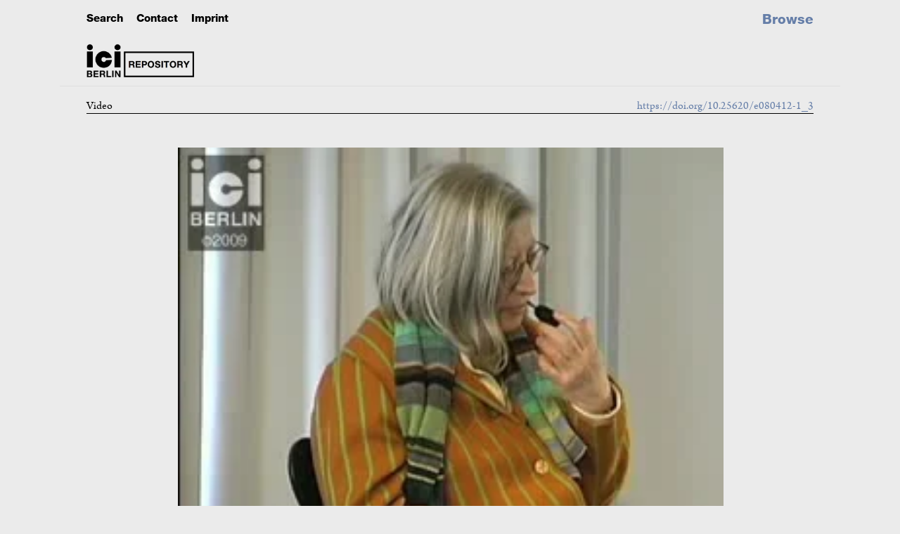

--- FILE ---
content_type: text/html; charset=UTF-8
request_url: https://oa.ici-berlin.org/repository/doi/10.25620/e080412-1_3
body_size: 6078
content:
<!-- begin ici/view/layout/layout.phtml 411-->
<html lang="en-US">
    <head>
		        <meta charset="utf-8">
<meta name="citation_doi" content="10.25620&#x2F;e080412-1_3">
<meta name="DC.identifier" content="10.25620&#x2F;e080412-1_3">
<meta name="DC.identifier" content="https&#x3A;&#x2F;&#x2F;doi.org&#x2F;10.25620&#x2F;e080412-1_3">
<meta property="og&#x3A;site_name" content="ICI&#x20;Berlin&#x20;Press">
<meta property="og&#x3A;url" content="https&#x3A;&#x2F;&#x2F;doi.org&#x2F;10.25620&#x2F;e080412-1_3">
<meta name="citation_title" content="Selection">
<meta name="viewport" content="width&#x3D;device-width,&#x20;initial-scale&#x3D;1">        <title>Selection · ICI Berlin Repository</title>        <link rel="stylesheet" type="text/css" href="//fast.fonts.net/cssapi/fea57785-76ce-4957-9f68-9a69697ac1a0.css">
		<link rel="schema.DCTERMS" href="http://purl.org/dc/terms/" />
		<link rel="schema.DC" href="http://purl.org/dc/elements/1.1/" />
        <link href="https&#x3A;&#x2F;&#x2F;fast.fonts.net&#x2F;cssapi&#x2F;fea57785-76ce-4957-9f68-9a69697ac1a0.css" media="screen" rel="stylesheet" type="text&#x2F;css">
<link href="&#x2F;application&#x2F;asset&#x2F;css&#x2F;iconfonts.css&#x3F;v&#x3D;4.2.0" media="screen" rel="stylesheet" type="text&#x2F;css">
<link href="&#x2F;themes&#x2F;ici&#x2F;asset&#x2F;css&#x2F;tiny-slider.css&#x3F;v&#x3D;1.9.1" media="screen" rel="stylesheet" type="text&#x2F;css">
<link href="&#x2F;themes&#x2F;ici&#x2F;asset&#x2F;css&#x2F;page-blocks.css&#x3F;v&#x3D;1.9.1" media="screen" rel="stylesheet" type="text&#x2F;css">
<link href="&#x2F;themes&#x2F;ici&#x2F;asset&#x2F;css&#x2F;style.css&#x3F;v&#x3D;1.9.1" media="screen" rel="stylesheet" type="text&#x2F;css">                <script  src="&#x2F;themes&#x2F;ici&#x2F;asset&#x2F;js&#x2F;tiny-slider.js&#x3F;v&#x3D;1.9.1"></script>
<script  src="https&#x3A;&#x2F;&#x2F;code.jquery.com&#x2F;jquery-3.7.1.min.js"></script>
<script  src="&#x2F;modules&#x2F;AdvancedSearch&#x2F;asset&#x2F;js&#x2F;global.js&#x3F;v&#x3D;3.4.54"></script>
<script  src="&#x2F;themes&#x2F;ici&#x2F;asset&#x2F;js&#x2F;default.js&#x3F;v&#x3D;1.9.1"></script>
<script  src="&#x2F;themes&#x2F;ici&#x2F;asset&#x2F;js&#x2F;jquery.readall.js&#x3F;v&#x3D;1.9.1"></script>
<script >
    //<!--
    
Omeka.jsTranslate = function(str) {
    var jsTranslations = {"Something went wrong":"Something went wrong","Make private":"Make private","Make public":"Make public","Expand":"Expand","Collapse":"Collapse","You have unsaved changes.":"You have unsaved changes.","Restore item set":"Restore item set","Close icon set":"Close icon set","Open icon set":"Open icon set","[Untitled]":"[Untitled]","Failed loading resource template from API":"Failed loading resource template from API","Restore property":"Restore property","There are no available pages.":"There are no available pages.","Please enter a valid language tag":"Please enter a valid language tag","Title":"Title","Description":"Description","Unknown block layout":"Unknown block layout","Required field must be completed":"Required field must be completed","Automatic mapping of empty values":"Automatic mapping of empty values","Available":"Available","Enabled":"Enabled","Find":"Find","Find resources\u2026":"Find resources\u2026","Processing\u2026":"Processing\u2026","Try to map automatically the metadata and the properties that are not mapped yet with the fields of the index":"Try to map automatically the metadata and the properties that are not mapped yet with the fields of the index","[Edit below]":"[Edit below]","An error occurred.":"An error occurred.","Cancel":"Cancel","Close":"Close","OK":"OK"};
    return (str in jsTranslations) ? jsTranslations[str] : str;
};
    //-->
</script>	
	<!-- Matomo -->
		<script>
		  var _paq = window._paq = window._paq || [];
		  /* tracker methods like "setCustomDimension" should be called before "trackPageView" */
		  _paq.push(['trackPageView']);
		  _paq.push(['enableLinkTracking']);
		  (function() {
		    var u="//matomo.ici-berlin.org/";
		    _paq.push(['setTrackerUrl', u+'matomo.php']);
		    _paq.push(['setSiteId', '3']);
		    var d=document, g=d.createElement('script'), s=d.getElementsByTagName('script')[0];
		    g.async=true; g.src=u+'matomo.js'; s.parentNode.insertBefore(g,s);
		  })();
		</script>
<!-- End Matomo Code -->
					
        <style>
            :root {--accent-color:#657ea8}        </style>
        		
    </head>

    <body class="item&#x20;resource&#x20;show&#x20;video&#x20;event">        <!-- layout: begin content -->
            <!-- begin site/item/show.phtml -->



		<!-- container begin -->

					<!-- for class video: inject schema.org data -->
			<!-- <div itemtype="http://schema.org/VideoObject">
				<link itemprop="contenturl" href="https://player.vimeo.com/video/252180108">
				<meta itemprop="name" content=": Selection"/>
				<meta itemprop="uploadDate" content="2008-04-12"/>
				<meta itemprop="thumbnail" content="https://oa.ici-berlin.org/files/large/10.25620_e080412-1/678743245_62a662f0de4b4ee2fba0cc394adf404ae8b3ceabfa3c4bc047fc38c0eb196119_d_1280x720_r_pad.jpg"/>
				<meta itemprop="description" content="This video is part of the event Patrizia Cavalli"/>
				<meta itemprop="duration" content="PT6M49S"/>
			</div> -->
			<script type="application/ld+json">{"@context":"https:\/\/schema.org","@type":"VideoObject","name":": Selection","description":"This video is part of the event Patrizia Cavalli","thumbnailUrl":"https:\/\/oa.ici-berlin.org\/files\/large\/10.25620_e080412-1\/678743245_62a662f0de4b4ee2fba0cc394adf404ae8b3ceabfa3c4bc047fc38c0eb196119_d_1280x720_r_pad.jpg","embedUrl":"https:\/\/player.vimeo.com\/video\/252180108","uploadDate":"2021-04-29UTC23:20:57","duration":"PT6M49S","publisher":{"@type":"organization","name":"ICI Berlin"}}</script>				
		
		
        <div class="container repository">
		<!-- begin ici/view/common/header -->


		<header>
		<div class="service-menu">
				        <a class="service-link" href="/repository/item" title="Search">Search</a>				
				<a class="service-link" href="/repository/imprint/" title="Contact">Contact</a>
		        <a class="service-link" href="/repository/imprint/" title="Imprint">Imprint</a>
				    </div>
			
        <div class='logo'>
            <a href="/repository" class="site-title">
                            <img src="https://oa.ici-berlin.org/files/asset/3288ffea6736a1c0fb1d8cf98b0b336481fd71d6.png" alt="ICI Berlin Repository" class="logo" />
                        </a>
        </div>
		


        <nav>
        <ul class="ICI&#x20;Berlin&#x20;Repository">
    <li>
        <a href="&#x2F;repository&#x2F;browse">Browse</a>
    </li>
</ul>        </nav>

        </header>
<!-- end ici/view/common/header -->		
<div id="content" role="main">
<div class="DOI-line">
	Video<a class="doi" href="https://doi.org/10.25620/e080412-1_3">https://doi.org/10.25620/e080412-1_3</a></div>
<!-- show.phtml switch for video template -->
<!-- show_video.phtml begin -->

	


<div class="vimeo" itemtype="http://schema.org/VideoObject">
	<link itemprop="url" href="https://player.vimeo.com/video/252180108">
	<meta itemprop="name" content="Selection">
	<span itemprop="thumbnail" itemtype="https://oa.ici-berlin.org/files/large/10.25620_e080412-1/678743245_62a662f0de4b4ee2fba0cc394adf404ae8b3ceabfa3c4bc047fc38c0eb196119_d_1280x720_r_pad.jpg">
		<meta itemprop="width" content="1280">
		<meta itemprop="height" content="720">
	</span>	<meta itemprop ="uploadDate" content="2008-04-12">
	<iframe src="https://player.vimeo.com/video/252180108" frameborder="0" allow="autoplay; fullscreen; picture-in-picture" allowfullscreen   ></iframe>
</div>




<div class="citeas events">Cite as: <!-- ici/view/common/citation.phtml begin -->
<span class="citation">Selection of the discussion ‘Patrizia Cavalli’, part of the conference <i>The Power of Disturbance</i>, ICI Berlin, 12 April 2008, selection, video recording, mp4, 06:49 &lt;<span class="citation-url"><a href="https://doi.org/10.25620/e080412-1_3">https://doi.org/10.25620/e080412-1_3</a></span>&gt;</span></div>

<div id="ct-top">
<div class="main">
<div class="details">

<div class="subTitle">
	12 Apr 2008</div>

	<h1>Selection</h1>
<div class="middle"><h4>Video in Italian</h4><h4>Selection</h4>Format: mp4<br/>Length: 00:06:49<br/>First published on: <a href="https://www.ici-berlin.org/events/patrizia-cavalli/" target="_blank">https://www.ici-berlin.org/events/patrizia-cavalli/</a><br/>Rights: © ICI Berlin<br/>	</div></div> <!-- end details -->

<div class="details source"><h2>Part of  the Discussion</h2><h4><a href="/repository/doi/10.25620/e080412-1">Patrizia Cavalli</a></h4><div class="left"><div class="description">Zum Abschluss des Symposiums <a class='internal-link' href='https://www.ici-berlin.org/events/the-power-of-disturbance/' target='_blank' rel='noopener noreferrer'><em>The Power of Disturbance: Around Elsa Morante&#8217;s Aracoeli </em></a>berichtet die Dichterin Patrizia Cavalli über ihre Freundschaft mit Elsa Morante und deren Einfluss auf die eigene Lyrik, von dem sie in einem Interview einmal gesagt hat: »An einem bestimmten Punkt meines Lebens, hat mir eine Person, der ich vertraute, gesagt, dass ich eine Dichterin sei. Und ich habe ihr geglaubt.«Patrizia Cavalli wurde 1947 in Todi geboren und lebt seit 1968 in Rom. Nach dem Studium der Philosophie begann sie, ermutigt und bestärkt von Elsa Morante, ihre Laufbahn als Dichterin. Sie gehört heute zu den bedeutendsten weiblichen Stimmen der Lyrik ihrer Generation.</p> <p>Ihre Werke sind bei Einaudi erschienen: <em>Le mie poesie non cambieranno il mondo</em> (1974) , <em>Il cielo </em>(1981), <em>Poesie 1974-1992</em> (1992), <em>Sempre aperto teatro</em> (1999), <em>La guardiana </em>(2005) und <em>Pigre divinità e pigra sorte</em> (2006).</div></div><div class="middle"><h4>Venue</h4><a class="external" target="_blank" href="https://www.ici-berlin.org/events/patrizia-cavalli/" title="Click for further details">ICI Berlin</a><br/>(Click for further documentation)<h4>Organized by</h4>ICI Berlin<br/><div class="support">In Kooperation mit dem Istituto Italiano di Cultura di Berlino<br/></div></div></div><div class="details source"><h2>Part of  the Conference</h2><h4><a href="/repository/doi/10.25620/e080411">The Power of Disturbance: Around Elsa Morante’s Aracoeli</a></h4><div class="left"><div class="description"><i>Aracoeli</i> (1982) is the last novel written by Elsa Morante (1912-85), one of the most significant Italian writers of the twentieth century. From <i>Menzogna e sortilegio</i> (1948) and <i>L’isola di Arturo</i> (1957) to <i>La Storia</i> (1974), Morante became an increasingly important author, provoking animated debates in the Italian and European literary and cultural milieux. Her final novel, by contrast, was received with profound aversion and almost unanimously dismissed as a desperate writer’s self-destructive attempt at a tragic parody of everything she had previously written.</p> <p>If it is indeed true that <i>Aracoeli</i> returns to topics fundamental to all of Morante’s texts and questions them in an often disturbing manner, our hypothesis is that the novel cannot be reduced to a deep expression of despair, but, rather, succeeds in confronting crucial philosophical and epistemological questions in an original and profound way: through its narrative inquiry into the relationship between mother and child, Morante’s text creates a &#8216;hallucinatory&#8217; representation of the original mother-child dyad, questioning the classical distinction between subject and object and offering a theory for the genesis of language and meaning.</p> <p>The protagonist’s journey to Spain in search of his dead mother forms the poetic and theoretical nucleus for the novel’s manifold perspectives and motifs that contaminate and disrupt literary, psycho-analytic and political paradigms as well as categories of identity, gender and sexuality. In particular, the novel’s intricate structure allows different levels to interact with one another, producing asymmetries and contrasts that represent a form of resistance towards the hegemonic and totalizing claims of the logos.</p> <p>The Berlin symposium sought to re-evaluate the complexity of Morante’s novel by reflecting on the manifold tensions that it stages and that are also present in contemporary philosophical discourse (from feminist to queer to political theory) and authors. It included an international conference combining scholars from different disciplines and cultural traditions, a staged reading and a talk by the poet Patrizia Cavalli.</div></div><div class="middle"><h4>Venue</h4><a class="external" target="_blank" href="https://www.ici-berlin.org/events/the-power-of-disturbance/" title="Click for further details">ICI Berlin</a><br/>(Click for further documentation)<h4>With</h4>Francesca Cadel<br/>Claude Cazalé<br/>Mimma Congedo<br/>Astrid Deuber-Mankowsky<br/>Agnese Grieco<br/>Christoph Holzhey<br/>Vittorio Lingiardi<br/>Elisa Martinez Garrido<br/>Florian Mussgnug<br/>Sergio Parussa<br/>Giuseppe Stellardi<br/>Rebecca West<br/><h4>Organized by</h4>Manuele Gragnolati<br/>Sara Fortuna<br/><div class="support">With the support of the Italienisches Kulturinstitut Berlin and the Institut für Romanische Philologie of the Freie Universität Berlin<br/></div></div></div></div> <!-- end main -->
<div class="sidebar">
	

<div class="green"><h3>Part of the Discussion</h3><ul><li ><a href="/repository/doi/10.25620/e080412-1" class="resource-link"><img src="https&#x3A;&#x2F;&#x2F;oa.ici-berlin.org&#x2F;files&#x2F;medium&#x2F;10.25620_e080412-1&#x2F;Patrizia_Cavalli_600x450.jpg" alt=""></a><span class="resource-name">Patrizia Cavalli</span>, 35:43</li></ul><h4>Containing also</h4><ul><li  class="video"><a href="/repository/doi/10.25620/e080412-1_1" class="resource-link"><img src="https&#x3A;&#x2F;&#x2F;oa.ici-berlin.org&#x2F;files&#x2F;medium&#x2F;10.25620_e080412-1&#x2F;678743077_4a951b4666318694ee01238ce7d77bc73b40ffd1f88984686fb6e1561c21fb2c_d_1280x720_r_pad.jpg" alt=""></a><span class="resource-name">Conversazione con Patrizia Cavalli</span>, 35:43</li><li  class="video"><a href="/repository/doi/10.25620/e080412-1_2" class="resource-link"><img src="https&#x3A;&#x2F;&#x2F;oa.ici-berlin.org&#x2F;files&#x2F;medium&#x2F;10.25620_e080412-1&#x2F;678742307_5c92312eb8a26923c08a8c748fffb1362cb94df93aca2070718957d173c8678f_d_1280x720_r_pad.jpg" alt=""></a><span class="resource-name">Introduction</span> / <span class="containedauthor">Manuele Gragnolati and Sara Fortuna</span>, 20:30</li><li  class="video self"><a href="/repository/doi/10.25620/e080412-1_3" class="resource-link"><img src="https&#x3A;&#x2F;&#x2F;oa.ici-berlin.org&#x2F;files&#x2F;medium&#x2F;10.25620_e080412-1&#x2F;678743245_62a662f0de4b4ee2fba0cc394adf404ae8b3ceabfa3c4bc047fc38c0eb196119_d_1280x720_r_pad.jpg" alt=""></a><span class="resource-name">Selection</span>, Selection, 06:49</li></ul></div>

</div> <!-- end sidebar -->

</div><!-- end ct-top -->

<!-- show_video end -->
<!-- trigger('view.show.after' -->
<!-- end site/item/show.phtml -->
</div>

</div> <!--end container-->		</div> <!--layout: end content-->
        <div class="spacer"></div>
		<footer>
			<div class="container">
				<div class="footer">
				<div class="address">
				<h2>
ICI Berlin Press<br/><br/>
Christinenstr. 18/19, Haus&nbsp;8<br/>
10119 Berlin<br/>
+49 30 473 7291 10<br/>
publishing(at)ici-berlin.org<br/><br/>
<a href="https://www.ici-berlin.org/privacy-policy/" title="Privacy Policy" target="_blank">Privacy Policy</a>
<br/><br/>


</h2>

</div>

<div id="search"><!-- Begin common/search-form-ici.phtml-->
	<!-- press search -->
<form action="/catalogue/browse" id="search-form">
    <input type="text" name="q" value=""
		title="Free Search, regardless of sequence
(but full words, more than 3 characters)"
        placeholder="Search"
        aria-label="Search">
    <button type="submit">Search</button>
</form>


<!-- End common/search-form-ici.phtml -->
</div>
			

<div class="newsletter">
				<h2>Go to …</h2>
			<h3>… <a href="https://press.ici-berlin.org" target="_blank" title="ICI Berlin Press Site">ICI Berlin Press Site</a>
					<h3>… <a href="https://www.ici-berlin.org/publications/" target="_blank" title="ICI Berlin Publications">ICI Berlin Publications</a>
		
			</div>

				<div class="copyright">
					            		© ICI Berlin            					</div>
			</div>
			</div>
        </footer>
		
		  <!-- <script>
		  var coll = document.getElementsByClassName("collapsible");
		  var i;
		  for (i = 0; i < coll.length; i++) {
		    coll[i].addEventListener("click", function() {
		      this.classList.toggle("active");
		      var content = this.nextElementSibling;
		  	content.classList.toggle("active");
		    });
		  }
		  </script> -->
		<!-- {"@context":"https:\/\/oa.ici-berlin.org\/api-context","@id":"https:\/\/oa.ici-berlin.org\/api\/sites\/2","@type":"o:Site","o:id":2,"o:slug":"repository","o:theme":"ici","o:title":"ICI Berlin Repository","o:summary":null,"o:thumbnail":null,"o:navigation":[{"type":"page","data":{"label":"","id":10,"is_public":true},"links":[]}],"o:homepage":{"@id":"https:\/\/oa.ici-berlin.org\/api\/site_pages\/2","o:id":2},"o:item_pool":[],"o:owner":{"@id":"https:\/\/oa.ici-berlin.org\/api\/users\/1","o:id":1},"o:created":{"@value":"2020-12-17T08:07:10+00:00","@type":"http:\/\/www.w3.org\/2001\/XMLSchema#dateTime"},"o:modified":{"@value":"2025-12-05T09:55:21+00:00","@type":"http:\/\/www.w3.org\/2001\/XMLSchema#dateTime"},"o:is_public":true,"o:assign_new_items":true,"o:page":[{"@id":"https:\/\/oa.ici-berlin.org\/api\/site_pages\/2","o:id":2},{"@id":"https:\/\/oa.ici-berlin.org\/api\/site_pages\/8","o:id":8},{"@id":"https:\/\/oa.ici-berlin.org\/api\/site_pages\/9","o:id":9},{"@id":"https:\/\/oa.ici-berlin.org\/api\/site_pages\/10","o:id":10},{"@id":"https:\/\/oa.ici-berlin.org\/api\/site_pages\/12","o:id":12},{"@id":"https:\/\/oa.ici-berlin.org\/api\/site_pages\/15","o:id":15},{"@id":"https:\/\/oa.ici-berlin.org\/api\/site_pages\/18","o:id":18}],"o:site_permission":[{"o:user":{"@id":"https:\/\/oa.ici-berlin.org\/api\/users\/1","o:id":1},"o:role":"admin"}],"o:site_item_set":[{"o:item_set":{"@id":"https:\/\/oa.ici-berlin.org\/api\/item_sets\/1","o:id":1}},{"o:item_set":{"@id":"https:\/\/oa.ici-berlin.org\/api\/item_sets\/5788","o:id":5788}}],"o:site_item":{"@id":"https:\/\/oa.ici-berlin.org\/api\/items?site_id=2"}} -->
    </body>
</html>


--- FILE ---
content_type: text/html; charset=UTF-8
request_url: https://player.vimeo.com/video/252180108
body_size: 6318
content:
<!DOCTYPE html>
<html lang="en">
<head>
  <meta charset="utf-8">
  <meta name="viewport" content="width=device-width,initial-scale=1,user-scalable=yes">
  
  <link rel="canonical" href="https://player.vimeo.com/video/252180108">
  <meta name="googlebot" content="noindex,indexifembedded">
  
  
  <title>Selection on Vimeo</title>
  <style>
      body, html, .player, .fallback {
          overflow: hidden;
          width: 100%;
          height: 100%;
          margin: 0;
          padding: 0;
      }
      .fallback {
          
              background-color: transparent;
          
      }
      .player.loading { opacity: 0; }
      .fallback iframe {
          position: fixed;
          left: 0;
          top: 0;
          width: 100%;
          height: 100%;
      }
  </style>
  <link rel="modulepreload" href="https://f.vimeocdn.com/p/4.46.25/js/player.module.js" crossorigin="anonymous">
  <link rel="modulepreload" href="https://f.vimeocdn.com/p/4.46.25/js/vendor.module.js" crossorigin="anonymous">
  <link rel="preload" href="https://f.vimeocdn.com/p/4.46.25/css/player.css" as="style">
</head>

<body>


<div class="vp-placeholder">
    <style>
        .vp-placeholder,
        .vp-placeholder-thumb,
        .vp-placeholder-thumb::before,
        .vp-placeholder-thumb::after {
            position: absolute;
            top: 0;
            bottom: 0;
            left: 0;
            right: 0;
        }
        .vp-placeholder {
            visibility: hidden;
            width: 100%;
            max-height: 100%;
            height: calc(210 / 280 * 100vw);
            max-width: calc(280 / 210 * 100vh);
            margin: auto;
        }
        .vp-placeholder-carousel {
            display: none;
            background-color: #000;
            position: absolute;
            left: 0;
            right: 0;
            bottom: -60px;
            height: 60px;
        }
    </style>

    

    
        <style>
            .vp-placeholder-thumb {
                overflow: hidden;
                width: 100%;
                max-height: 100%;
                margin: auto;
            }
            .vp-placeholder-thumb::before,
            .vp-placeholder-thumb::after {
                content: "";
                display: block;
                filter: blur(7px);
                margin: 0;
                background: url(https://i.vimeocdn.com/video/678743245-62a662f0de4b4ee2fba0cc394adf404ae8b3ceabfa3c4bc047fc38c0eb196119-d?mw=80&q=85) 50% 50% / contain no-repeat;
            }
            .vp-placeholder-thumb::before {
                 
                margin: -30px;
            }
        </style>
    

    <div class="vp-placeholder-thumb"></div>
    <div class="vp-placeholder-carousel"></div>
    <script>function placeholderInit(t,h,d,s,n,o){var i=t.querySelector(".vp-placeholder"),v=t.querySelector(".vp-placeholder-thumb");if(h){var p=function(){try{return window.self!==window.top}catch(a){return!0}}(),w=200,y=415,r=60;if(!p&&window.innerWidth>=w&&window.innerWidth<y){i.style.bottom=r+"px",i.style.maxHeight="calc(100vh - "+r+"px)",i.style.maxWidth="calc("+n+" / "+o+" * (100vh - "+r+"px))";var f=t.querySelector(".vp-placeholder-carousel");f.style.display="block"}}if(d){var e=new Image;e.onload=function(){var a=n/o,c=e.width/e.height;if(c<=.95*a||c>=1.05*a){var l=i.getBoundingClientRect(),g=l.right-l.left,b=l.bottom-l.top,m=window.innerWidth/g*100,x=window.innerHeight/b*100;v.style.height="calc("+e.height+" / "+e.width+" * "+m+"vw)",v.style.maxWidth="calc("+e.width+" / "+e.height+" * "+x+"vh)"}i.style.visibility="visible"},e.src=s}else i.style.visibility="visible"}
</script>
    <script>placeholderInit(document,  false ,  true , "https://i.vimeocdn.com/video/678743245-62a662f0de4b4ee2fba0cc394adf404ae8b3ceabfa3c4bc047fc38c0eb196119-d?mw=80\u0026q=85",  280 ,  210 );</script>
</div>

<div id="player" class="player"></div>
<script>window.playerConfig = {"cdn_url":"https://f.vimeocdn.com","vimeo_api_url":"api.vimeo.com","request":{"files":{"dash":{"cdns":{"akfire_interconnect_quic":{"avc_url":"https://vod-adaptive-ak.vimeocdn.com/exp=1768890004~acl=%2Fd2c19451-ab65-4103-974e-2df2358b9b9c%2Fpsid%3D76b2077af36af442026ce7f694d03f3cc33116c63bd2c9385745642a4475ff65%2F%2A~hmac=9fb5153c3f7f960f0ccfd8c351c0602cc5799f02293192d092de02b65eaf4fd1/d2c19451-ab65-4103-974e-2df2358b9b9c/psid=76b2077af36af442026ce7f694d03f3cc33116c63bd2c9385745642a4475ff65/v2/playlist/av/primary/playlist.json?omit=av1-hevc\u0026pathsig=8c953e4f~6Bf4RvxH29x-AWz6sjd9H5N_8KydQL4XZD0QqSehUeo\u0026r=dXM%3D\u0026rh=3MJ531","origin":"gcs","url":"https://vod-adaptive-ak.vimeocdn.com/exp=1768890004~acl=%2Fd2c19451-ab65-4103-974e-2df2358b9b9c%2Fpsid%3D76b2077af36af442026ce7f694d03f3cc33116c63bd2c9385745642a4475ff65%2F%2A~hmac=9fb5153c3f7f960f0ccfd8c351c0602cc5799f02293192d092de02b65eaf4fd1/d2c19451-ab65-4103-974e-2df2358b9b9c/psid=76b2077af36af442026ce7f694d03f3cc33116c63bd2c9385745642a4475ff65/v2/playlist/av/primary/playlist.json?pathsig=8c953e4f~6Bf4RvxH29x-AWz6sjd9H5N_8KydQL4XZD0QqSehUeo\u0026r=dXM%3D\u0026rh=3MJ531"},"fastly_skyfire":{"avc_url":"https://skyfire.vimeocdn.com/1768890004-0x4220b14e8aa4769f6815b3592e1003127444ef70/d2c19451-ab65-4103-974e-2df2358b9b9c/psid=76b2077af36af442026ce7f694d03f3cc33116c63bd2c9385745642a4475ff65/v2/playlist/av/primary/playlist.json?omit=av1-hevc\u0026pathsig=8c953e4f~6Bf4RvxH29x-AWz6sjd9H5N_8KydQL4XZD0QqSehUeo\u0026r=dXM%3D\u0026rh=3MJ531","origin":"gcs","url":"https://skyfire.vimeocdn.com/1768890004-0x4220b14e8aa4769f6815b3592e1003127444ef70/d2c19451-ab65-4103-974e-2df2358b9b9c/psid=76b2077af36af442026ce7f694d03f3cc33116c63bd2c9385745642a4475ff65/v2/playlist/av/primary/playlist.json?pathsig=8c953e4f~6Bf4RvxH29x-AWz6sjd9H5N_8KydQL4XZD0QqSehUeo\u0026r=dXM%3D\u0026rh=3MJ531"}},"default_cdn":"akfire_interconnect_quic","separate_av":true,"streams":[{"profile":"165","id":"09f8cd5b-8825-496d-a1c2-b0d0846b208e","fps":25,"quality":"240p"}],"streams_avc":[{"profile":"165","id":"09f8cd5b-8825-496d-a1c2-b0d0846b208e","fps":25,"quality":"240p"}]},"hls":{"cdns":{"akfire_interconnect_quic":{"avc_url":"https://vod-adaptive-ak.vimeocdn.com/exp=1768890004~acl=%2Fd2c19451-ab65-4103-974e-2df2358b9b9c%2Fpsid%3D76b2077af36af442026ce7f694d03f3cc33116c63bd2c9385745642a4475ff65%2F%2A~hmac=9fb5153c3f7f960f0ccfd8c351c0602cc5799f02293192d092de02b65eaf4fd1/d2c19451-ab65-4103-974e-2df2358b9b9c/psid=76b2077af36af442026ce7f694d03f3cc33116c63bd2c9385745642a4475ff65/v2/playlist/av/primary/playlist.m3u8?omit=av1-hevc-opus\u0026pathsig=8c953e4f~tUeGSkfyoN9smK6nWLH3V6BFZyzh1SeZjwcdPNOGWOE\u0026r=dXM%3D\u0026rh=3MJ531\u0026sf=fmp4","origin":"gcs","url":"https://vod-adaptive-ak.vimeocdn.com/exp=1768890004~acl=%2Fd2c19451-ab65-4103-974e-2df2358b9b9c%2Fpsid%3D76b2077af36af442026ce7f694d03f3cc33116c63bd2c9385745642a4475ff65%2F%2A~hmac=9fb5153c3f7f960f0ccfd8c351c0602cc5799f02293192d092de02b65eaf4fd1/d2c19451-ab65-4103-974e-2df2358b9b9c/psid=76b2077af36af442026ce7f694d03f3cc33116c63bd2c9385745642a4475ff65/v2/playlist/av/primary/playlist.m3u8?omit=opus\u0026pathsig=8c953e4f~tUeGSkfyoN9smK6nWLH3V6BFZyzh1SeZjwcdPNOGWOE\u0026r=dXM%3D\u0026rh=3MJ531\u0026sf=fmp4"},"fastly_skyfire":{"avc_url":"https://skyfire.vimeocdn.com/1768890004-0x4220b14e8aa4769f6815b3592e1003127444ef70/d2c19451-ab65-4103-974e-2df2358b9b9c/psid=76b2077af36af442026ce7f694d03f3cc33116c63bd2c9385745642a4475ff65/v2/playlist/av/primary/playlist.m3u8?omit=av1-hevc-opus\u0026pathsig=8c953e4f~tUeGSkfyoN9smK6nWLH3V6BFZyzh1SeZjwcdPNOGWOE\u0026r=dXM%3D\u0026rh=3MJ531\u0026sf=fmp4","origin":"gcs","url":"https://skyfire.vimeocdn.com/1768890004-0x4220b14e8aa4769f6815b3592e1003127444ef70/d2c19451-ab65-4103-974e-2df2358b9b9c/psid=76b2077af36af442026ce7f694d03f3cc33116c63bd2c9385745642a4475ff65/v2/playlist/av/primary/playlist.m3u8?omit=opus\u0026pathsig=8c953e4f~tUeGSkfyoN9smK6nWLH3V6BFZyzh1SeZjwcdPNOGWOE\u0026r=dXM%3D\u0026rh=3MJ531\u0026sf=fmp4"}},"default_cdn":"akfire_interconnect_quic","separate_av":true},"progressive":[{"profile":"165","width":280,"height":210,"mime":"video/mp4","fps":25,"url":"https://vod-progressive-ak.vimeocdn.com/exp=1768890004~acl=%2Fvimeo-transcode-storage-prod-us-east1-h264-540p%2F01%2F436%2F10%2F252180108%2F917516317.mp4~hmac=428f57f71bed61a6d1f3611743e5aa7947d4b333bfb5f2e0aa9d84288e9cc77b/vimeo-transcode-storage-prod-us-east1-h264-540p/01/436/10/252180108/917516317.mp4","cdn":"akamai_interconnect","quality":"240p","id":"09f8cd5b-8825-496d-a1c2-b0d0846b208e","origin":"gcs"},{"profile":"164","width":280,"height":210,"mime":"video/mp4","fps":25,"url":"https://vod-progressive-ak.vimeocdn.com/exp=1768890004~acl=%2Fvimeo-transcode-storage-prod-us-west1-h264-360p%2F01%2F436%2F10%2F252180108%2F917516320.mp4~hmac=5b6fcc57f3a5a53ba7720ac1a6ba82f568560846662459b6a89bc1df92e0b336/vimeo-transcode-storage-prod-us-west1-h264-360p/01/436/10/252180108/917516320.mp4","cdn":"akamai_interconnect","quality":"240p","id":"530e22c6-952c-4367-b8b7-1e748d4effa4","origin":"gcs"}]},"file_codecs":{"av1":[],"avc":["09f8cd5b-8825-496d-a1c2-b0d0846b208e"],"hevc":{"dvh1":[],"hdr":[],"sdr":[]}},"lang":"en","referrer":"https://oa.ici-berlin.org/repository/doi/10.25620/e080412-1_3","cookie_domain":".vimeo.com","signature":"7a36ddc8cb628ec852b7d9523aa16a61","timestamp":1768886404,"expires":3600,"currency":"USD","session":"be393d62251a9c37208fc397edc75763bd5f577f1768886404","cookie":{"volume":1,"quality":null,"hd":0,"captions":null,"transcript":null,"captions_styles":{"color":null,"fontSize":null,"fontFamily":null,"fontOpacity":null,"bgOpacity":null,"windowColor":null,"windowOpacity":null,"bgColor":null,"edgeStyle":null},"audio_language":null,"audio_kind":null,"qoe_survey_vote":0},"build":{"backend":"31e9776","js":"4.46.25"},"urls":{"js":"https://f.vimeocdn.com/p/4.46.25/js/player.js","js_base":"https://f.vimeocdn.com/p/4.46.25/js","js_module":"https://f.vimeocdn.com/p/4.46.25/js/player.module.js","js_vendor_module":"https://f.vimeocdn.com/p/4.46.25/js/vendor.module.js","locales_js":{"de-DE":"https://f.vimeocdn.com/p/4.46.25/js/player.de-DE.js","en":"https://f.vimeocdn.com/p/4.46.25/js/player.js","es":"https://f.vimeocdn.com/p/4.46.25/js/player.es.js","fr-FR":"https://f.vimeocdn.com/p/4.46.25/js/player.fr-FR.js","ja-JP":"https://f.vimeocdn.com/p/4.46.25/js/player.ja-JP.js","ko-KR":"https://f.vimeocdn.com/p/4.46.25/js/player.ko-KR.js","pt-BR":"https://f.vimeocdn.com/p/4.46.25/js/player.pt-BR.js","zh-CN":"https://f.vimeocdn.com/p/4.46.25/js/player.zh-CN.js"},"ambisonics_js":"https://f.vimeocdn.com/p/external/ambisonics.min.js","barebone_js":"https://f.vimeocdn.com/p/4.46.25/js/barebone.js","chromeless_js":"https://f.vimeocdn.com/p/4.46.25/js/chromeless.js","three_js":"https://f.vimeocdn.com/p/external/three.rvimeo.min.js","vuid_js":"https://f.vimeocdn.com/js_opt/modules/utils/vuid.min.js","hive_sdk":"https://f.vimeocdn.com/p/external/hive-sdk.js","hive_interceptor":"https://f.vimeocdn.com/p/external/hive-interceptor.js","proxy":"https://player.vimeo.com/static/proxy.html","css":"https://f.vimeocdn.com/p/4.46.25/css/player.css","chromeless_css":"https://f.vimeocdn.com/p/4.46.25/css/chromeless.css","fresnel":"https://arclight.vimeo.com/add/player-stats","player_telemetry_url":"https://arclight.vimeo.com/player-events","telemetry_base":"https://lensflare.vimeo.com"},"flags":{"plays":1,"dnt":0,"autohide_controls":0,"preload_video":"metadata_on_hover","qoe_survey_forced":0,"ai_widget":0,"ecdn_delta_updates":0,"disable_mms":0,"check_clip_skipping_forward":0},"country":"US","client":{"ip":"3.148.202.83"},"ab_tests":{"cross_origin_texttracks":{"group":"variant","track":false,"data":null}},"atid":"1286949563.1768886404","ai_widget_signature":"cf920b0dd909ddf1db49d9e485be74b749faadc4a669282b00794e3fe6657824_1768890004","config_refresh_url":"https://player.vimeo.com/video/252180108/config/request?atid=1286949563.1768886404\u0026expires=3600\u0026referrer=https%3A%2F%2Foa.ici-berlin.org%2Frepository%2Fdoi%2F10.25620%2Fe080412-1_3\u0026session=be393d62251a9c37208fc397edc75763bd5f577f1768886404\u0026signature=7a36ddc8cb628ec852b7d9523aa16a61\u0026time=1768886404\u0026v=1"},"player_url":"player.vimeo.com","video":{"id":252180108,"title":"Selection","width":280,"height":210,"duration":409,"url":"","share_url":"https://vimeo.com/252180108","embed_code":"\u003ciframe title=\"vimeo-player\" src=\"https://player.vimeo.com/video/252180108?h=2de45261aa\" width=\"640\" height=\"360\" frameborder=\"0\" referrerpolicy=\"strict-origin-when-cross-origin\" allow=\"autoplay; fullscreen; picture-in-picture; clipboard-write; encrypted-media; web-share\"   allowfullscreen\u003e\u003c/iframe\u003e","default_to_hd":1,"privacy":"disable","embed_permission":"public","thumbnail_url":"https://i.vimeocdn.com/video/678743245-62a662f0de4b4ee2fba0cc394adf404ae8b3ceabfa3c4bc047fc38c0eb196119-d","owner":{"id":24614906,"name":"ICI Berlin","img":"https://i.vimeocdn.com/portrait/6977047_60x60?sig=69fd825dcc014a9283394068d7c4ed85a6c60093d35a63dce604c5d05c43dc65\u0026v=1\u0026region=us","img_2x":"https://i.vimeocdn.com/portrait/6977047_60x60?sig=69fd825dcc014a9283394068d7c4ed85a6c60093d35a63dce604c5d05c43dc65\u0026v=1\u0026region=us","url":"https://vimeo.com/iciberlininstitute","account_type":"live_premium"},"spatial":0,"live_event":null,"version":{"current":null,"available":[{"id":3853352,"file_id":917515360,"is_current":true}]},"unlisted_hash":null,"rating":{"id":6},"fps":25,"bypass_token":"eyJ0eXAiOiJKV1QiLCJhbGciOiJIUzI1NiJ9.eyJjbGlwX2lkIjoyNTIxODAxMDgsImV4cCI6MTc2ODg5MDA2MH0.a7vMtmCl73hNLDpHlH7InDVXNP1iF--2XqJLZjUDS08","channel_layout":"stereo","ai":0,"locale":""},"user":{"id":0,"team_id":0,"team_origin_user_id":0,"account_type":"none","liked":0,"watch_later":0,"owner":0,"mod":0,"logged_in":0,"private_mode_enabled":0,"vimeo_api_client_token":"eyJhbGciOiJIUzI1NiIsInR5cCI6IkpXVCJ9.eyJzZXNzaW9uX2lkIjoiYmUzOTNkNjIyNTFhOWMzNzIwOGZjMzk3ZWRjNzU3NjNiZDVmNTc3ZjE3Njg4ODY0MDQiLCJleHAiOjE3Njg4OTAwMDQsImFwcF9pZCI6MTE4MzU5LCJzY29wZXMiOiJwdWJsaWMgc3RhdHMifQ.M4x-trYQyvystCr-uI9eTxk4t8NHRyv90jP_StNUUEU"},"view":1,"vimeo_url":"vimeo.com","embed":{"audio_track":"","autoplay":0,"autopause":1,"dnt":0,"editor":0,"keyboard":1,"log_plays":1,"loop":0,"muted":0,"on_site":0,"texttrack":"","transparent":1,"outro":"nothing","playsinline":1,"quality":null,"player_id":"","api":null,"app_id":"","color":"ffffff","color_one":"000000","color_two":"ffffff","color_three":"ffffff","color_four":"000000","context":"embed.main","settings":{"auto_pip":1,"badge":0,"byline":0,"collections":0,"color":0,"force_color_one":0,"force_color_two":0,"force_color_three":0,"force_color_four":0,"embed":0,"fullscreen":1,"like":0,"logo":0,"playbar":1,"portrait":0,"pip":1,"share":0,"spatial_compass":0,"spatial_label":0,"speed":1,"title":0,"volume":1,"watch_later":0,"watch_full_video":1,"controls":1,"airplay":1,"audio_tracks":1,"chapters":1,"chromecast":1,"cc":1,"transcript":1,"quality":1,"play_button_position":0,"ask_ai":0,"skipping_forward":1,"debug_payload_collection_policy":"default"},"create_interactive":{"has_create_interactive":false,"viddata_url":""},"min_quality":null,"max_quality":null,"initial_quality":null,"prefer_mms":1}}</script>
<script>const fullscreenSupported="exitFullscreen"in document||"webkitExitFullscreen"in document||"webkitCancelFullScreen"in document||"mozCancelFullScreen"in document||"msExitFullscreen"in document||"webkitEnterFullScreen"in document.createElement("video");var isIE=checkIE(window.navigator.userAgent),incompatibleBrowser=!fullscreenSupported||isIE;window.noModuleLoading=!1,window.dynamicImportSupported=!1,window.cssLayersSupported=typeof CSSLayerBlockRule<"u",window.isInIFrame=function(){try{return window.self!==window.top}catch(e){return!0}}(),!window.isInIFrame&&/twitter/i.test(navigator.userAgent)&&window.playerConfig.video.url&&(window.location=window.playerConfig.video.url),window.playerConfig.request.lang&&document.documentElement.setAttribute("lang",window.playerConfig.request.lang),window.loadScript=function(e){var n=document.getElementsByTagName("script")[0];n&&n.parentNode?n.parentNode.insertBefore(e,n):document.head.appendChild(e)},window.loadVUID=function(){if(!window.playerConfig.request.flags.dnt&&!window.playerConfig.embed.dnt){window._vuid=[["pid",window.playerConfig.request.session]];var e=document.createElement("script");e.async=!0,e.src=window.playerConfig.request.urls.vuid_js,window.loadScript(e)}},window.loadCSS=function(e,n){var i={cssDone:!1,startTime:new Date().getTime(),link:e.createElement("link")};return i.link.rel="stylesheet",i.link.href=n,e.getElementsByTagName("head")[0].appendChild(i.link),i.link.onload=function(){i.cssDone=!0},i},window.loadLegacyJS=function(e,n){if(incompatibleBrowser){var i=e.querySelector(".vp-placeholder");i&&i.parentNode&&i.parentNode.removeChild(i);let a=`/video/${window.playerConfig.video.id}/fallback`;window.playerConfig.request.referrer&&(a+=`?referrer=${window.playerConfig.request.referrer}`),n.innerHTML=`<div class="fallback"><iframe title="unsupported message" src="${a}" frameborder="0"></iframe></div>`}else{n.className="player loading";var t=window.loadCSS(e,window.playerConfig.request.urls.css),r=e.createElement("script"),o=!1;r.src=window.playerConfig.request.urls.js,window.loadScript(r),r["onreadystatechange"in r?"onreadystatechange":"onload"]=function(){!o&&(!this.readyState||this.readyState==="loaded"||this.readyState==="complete")&&(o=!0,playerObject=new VimeoPlayer(n,window.playerConfig,t.cssDone||{link:t.link,startTime:t.startTime}))},window.loadVUID()}};function checkIE(e){e=e&&e.toLowerCase?e.toLowerCase():"";function n(r){return r=r.toLowerCase(),new RegExp(r).test(e);return browserRegEx}var i=n("msie")?parseFloat(e.replace(/^.*msie (\d+).*$/,"$1")):!1,t=n("trident")?parseFloat(e.replace(/^.*trident\/(\d+)\.(\d+).*$/,"$1.$2"))+4:!1;return i||t}
</script>
<script nomodule>
  window.noModuleLoading = true;
  var playerEl = document.getElementById('player');
  window.loadLegacyJS(document, playerEl);
</script>
<script type="module">try{import("").catch(()=>{})}catch(t){}window.dynamicImportSupported=!0;
</script>
<script type="module">if(!window.dynamicImportSupported||!window.cssLayersSupported){if(!window.noModuleLoading){window.noModuleLoading=!0;var playerEl=document.getElementById("player");window.loadLegacyJS(document,playerEl)}var moduleScriptLoader=document.getElementById("js-module-block");moduleScriptLoader&&moduleScriptLoader.parentElement.removeChild(moduleScriptLoader)}
</script>
<script type="module" id="js-module-block">if(!window.noModuleLoading&&window.dynamicImportSupported&&window.cssLayersSupported){const n=document.getElementById("player"),e=window.loadCSS(document,window.playerConfig.request.urls.css);import(window.playerConfig.request.urls.js_module).then(function(o){new o.VimeoPlayer(n,window.playerConfig,e.cssDone||{link:e.link,startTime:e.startTime}),window.loadVUID()}).catch(function(o){throw/TypeError:[A-z ]+import[A-z ]+module/gi.test(o)&&window.loadLegacyJS(document,n),o})}
</script>

<script type="application/ld+json">{"embedUrl":"https://player.vimeo.com/video/252180108?h=2de45261aa","thumbnailUrl":"https://i.vimeocdn.com/video/678743245-62a662f0de4b4ee2fba0cc394adf404ae8b3ceabfa3c4bc047fc38c0eb196119-d?f=webp","name":"Selection","description":"This is \"Selection\" by \"ICI Berlin\" on Vimeo, the home for high quality videos and the people who love them.","duration":"PT409S","uploadDate":"2018-01-22T10:57:09-05:00","@context":"https://schema.org/","@type":"VideoObject"}</script>

</body>
</html>
